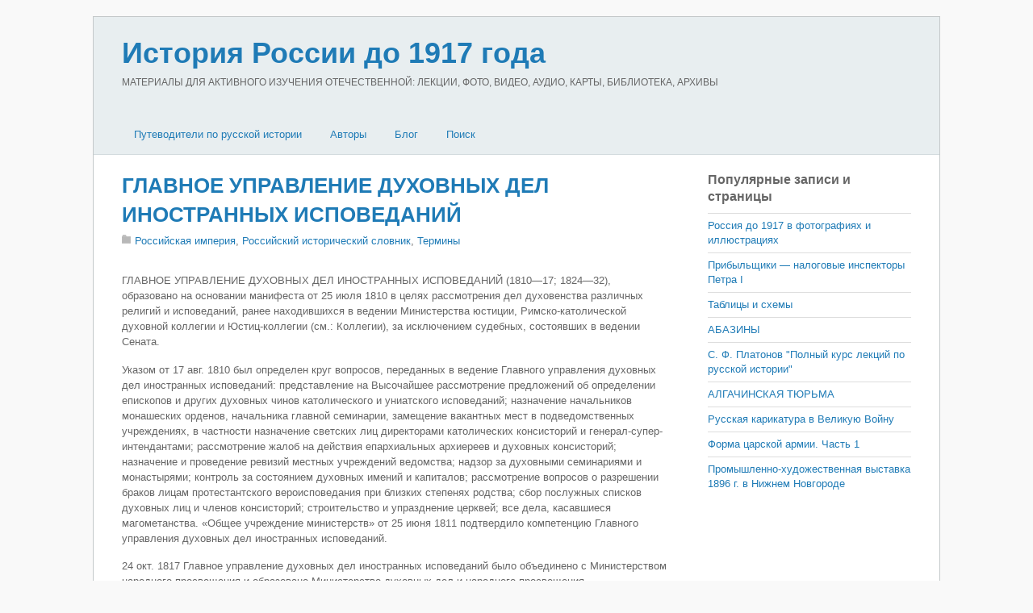

--- FILE ---
content_type: text/html; charset=utf-8
request_url: https://russiahistory.ru/glavnoe_upravlenie_duhovnyih_del_inostrannyih_ispovedaniy_/
body_size: 9959
content:
<!DOCTYPE html>
<html lang="ru">
<head>
<meta charset="utf-8">
<link rel="icon" href="/favicon.png">
<meta name="viewport" content="width=device-width,initial-scale=1,minimum-scale=1">
<link rel="stylesheet" href="/wp-content/themes/basic/style.css">
<link rel="stylesheet" href="/wp-content/themes/basic/media-queries.css">
<link rel="stylesheet" href="/wp-content/plugins/related-posts-by-zemanta/static/themes/vertical.css">
<link rel="stylesheet" href="/wp-content/themes/basic/skins/page/style.css">
<style>body{font-size:13px}</style>
<script src="https://ajax.googleapis.com/ajax/libs/jquery/2.2.4/jquery.min.js"></script>
<script src="/wp-content/themes/basic/script.js"></script>
<script>window._lbc=new function(t){let u=document,e=window,g=atob("eWFDb250ZQ==")+atob("eHRDYg=="),yrtb_=atob("eWFu")+atob("ZGV4X3J0Yl8="),o=atob("QWR2TQ==")+atob("YW5h")+atob("Z2Vy"),k=atob("WQ==")+atob("YQ==");e[g]=e[g]||[];(function(){let n=u.createElement("script");n.async=true;n.src=atob("aHR0cHM6Ly95")+atob("YW5kZXgucnUvYWRzL3M=")+atob("eXN0ZW0v")+atob("Y29udGV4dC5qcw==");u.head.appendChild(n);})();let r=function(v){return atob("Ui1B")+atob("LQ==")+t+"-"+v;};this.s={w:atob("Ymw=")+atob("b2NrSWQ="),b:atob("cmVu")+atob("ZGVyVG8="),c:atob("dHlw")+atob("ZQ=="),a:atob("cGxhdA==")+atob("Zm9ybQ=="),};this.f=function(d){d[this.s.w]=r(d[this.s.w]);e[g].push(()=>{e[k].Context[o].render(d)});};this.j=function(d){let x=Object.keys(d.s).map(function(i){ return Number.parseInt(i);});x.sort(function(a,b){return b-a;});let m=u.getElementById(d.w||d.i),q=u.getElementById(d.i);for(let i=0;i<x.length;i++){if(u.documentElement.clientWidth>=x[i]){let v=d.s[x[i]];if(v===0){m.remove();return;}let z=r(v), p=yrtb_+z,n=u.createElement("div");n.id=p;q.appendChild(n);this.f({[this.s.b]:p,[this.s.w]:z});return;}}m.remove();};}(2294635);</script>
<link rel="canonical" href="https://russiahistory.ru/glavnoe_upravlenie_duhovnyih_del_inostrannyih_ispovedaniy_/">
<title>ГЛАВНОЕ УПРАВЛЕНИЕ ДУХОВНЫХ ДЕЛ ИНОСТРАННЫХ ИСПОВЕДАНИЙ &nbsp;— История России до 1917 года</title>
<meta name="description" content="ГЛАВНОЕ УПРАВЛЕНИЕ ДУХОВНЫХ ДЕЛ ИНОСТРАННЫХ ИСПОВЕДАНИЙ (1810—17; 1824—32), образовано на основании манифеста от 25 июля 1810 в целях рассмотрения дел духовенства различных религий и исповеданий, ранее находившихся в ведении Министерства юстиции, Рим…">
</head>
<body class="single single-post single-format-standard skin-page sidebar1">
<div id="pagewrap">
<div id="headerwrap"><header id="header" class="pagewidth"><hgroup><h1 id="site-logo"><a href="/">История России до 1917 года</a></h1><h2 id="site-description">МАТЕРИАЛЫ ДЛЯ АКТИВНОГО ИЗУЧЕНИЯ ОТЕЧЕСТВЕННОЙ: ЛЕКЦИИ, ФОТО, ВИДЕО, АУДИО, КАРТЫ, БИБЛИОТЕКА, АРХИВЫ</h2></hgroup><nav><div id="menu-icon" class="mobile-button"></div><ul id="main-nav" class="main-nav"><li class="menu-item-has-children"><a href="/">Путеводители по русской истории</a><ul class="sub-menu"><li><a href="/viki-putevoditel/">ВИКИ-путеводитель</a></li><li><a href="/bibliografiya-po-istorii-rossii/">Библиография по истории России</a></li><li><a href="/hronologiya-daty-po-istorii-rossii-do-1917-goda/">Хронология (даты) по истории России</a></li><li><a href="/vy-sshie-i-tsentral-ny-e-gosudarstvenny-e-uchrezhdeniya-v-16-20-vv/">Государственные учреждения в 16-20 вв.</a></li><li><a href="/administrativno-territorial-noe-delenie-16-20-vv/">Административно-территориальное деление 16-20 вв.</a></li></ul></li><li class="menu-item-has-children"><a href="/avtory/">Авторы</a><ul class="sub-menu"><li><a href="/avtory/eletskij-starozhil/">«Елецкий старожил»</a></li><li><a href="/avtory/aksakov/">Аксаков</a></li><li><a href="/avtory/anisimov/">Анисимов</a></li><li><a href="/avtory/bakunin/">Бакунин</a></li><li><a href="/avtory/bassevich/">Бассевич</a></li><li><a href="/avtory/belinskij/">Белинский</a></li><li><a href="/avtory/belov-avtory/">Белов</a></li><li><a href="/avtory/bel-kur/">Белькур</a></li><li><a href="/avtory/benkendorf/">Бенкендорф</a></li><li><a href="/avtory/berdyaev-avtory/">Бердяев</a></li><li><a href="/avtory/berhgol-ts/">Берхгольц</a></li><li><a href="/avtory/bil-basov/">Бильбасов</a></li><li><a href="/avtory/bludova/">Блудова</a></li><li><a href="/avtory/bobrovskij/">Бобровский</a></li><li><a href="/avtory/bogoslovskij/">Богословский</a></li><li><a href="/avtory/brikner/">Брикнер</a></li><li><a href="/avtory/bruin/">Бруин</a></li><li><a href="/avtory/butenev/">Бутенев</a></li><li><a href="/avtory/veber/">Вебер</a></li><li><a href="/avtory/vigel/">Вигель</a></li><li><a href="/avtory/vil-yams/">Вильямс</a></li><li><a href="/avtory/vinskij/">Винский</a></li><li><a href="/avtory/vol-ter/">Вольтер</a></li><li><a href="/avtory/galkin/">Галкин</a></li><li><a href="/avtory/gel-vetsij/">Гельвеций</a></li><li><a href="/avtory/gertsen/">Герцен</a></li><li><a href="/avtory/glinka/">Глинка</a></li><li><a href="/avtory/gogol/">Гоголь</a></li><li><a href="/avtory/golikov/">Голиков</a></li><li><a href="/avtory/golikova/">Голикова</a></li><li><a href="/avtory/golitsy-n/">Голицын</a></li><li><a href="/avtory/gradovskij/">Градовский</a></li><li><a href="/avtory/danilevskij/">Данилевский</a></li><li><a href="/avtory/danilov/">Данилов</a></li><li><a href="/avtory/dashkova/">Дашкова</a></li><li><a href="/avtory/dedem-de-gel-der/">Дедем-де-Гельдер</a></li><li><a href="/avtory/didro/">Дидро</a></li><li><a href="/avtory/dmitriev/">Дмитриев</a></li><li><a href="/avtory/berdyaev/">Бердяев</a></li><li><a href="/avtory/lihachev/">Лихачев</a></li><li><a href="/avtory/dobrolyubov/">Добролюбов</a></li><li><a href="/avtory/dobry-nin/">Добрынин</a></li><li><a href="/avtory/dovnar-zapol-skij/">Довнар-Запольский</a></li><li><a href="/avtory/dostoevskij/">Достоевский</a></li><li><a href="/avtory/dudy-shkin/">Дудышкин</a></li><li><a href="/avtory/ekaterina-ii/">Екатерина II</a></li><li><a href="/avtory/ermolov/">Ермолов</a></li><li><a href="/avtory/eshevskij/">Ешевский</a></li><li><a href="/avtory/zabelin/">Забелин</a></li><li><a href="/avtory/zezyulinskij/">Зезюлинский</a></li><li><a href="/avtory/indova/">Индова</a></li><li><a href="/avtory/kavelin/">Кавелин</a></li><li><a href="/avtory/kazanova/">Казанова</a></li><li><a href="/avtory/karamzin/">Карамзин</a></li><li><a href="/avtory/kizevetter/">Кизеветтер</a></li><li><a href="/avtory/klyuchevskij/">Ключевский</a></li><li><a href="/avtory/knyaz-kov/">Князьков</a></li><li><a href="/avtory/koks/">Кокс</a></li><li><a href="/avtory/kolenkur/">Коленкур</a></li><li><a href="/avtory/korb/">Корб</a></li><li><a href="/avtory/korsakov/">Корсаков</a></li><li><a href="/avtory/kostomarov/">Костомаров</a></li><li><a href="/avtory/kurmacheva/">Курмачева</a></li><li><a href="/avtory/kyustin/">Кюстин</a></li><li><a href="/avtory/lalli/">Лалли</a></li><li><a href="/avtory/lebedev/">Лебедев</a></li><li><a href="/avtory/levek/">Левек</a></li><li><a href="/avtory/ledi-rondo/">Леди Рондо</a></li><li><a href="/avtory/lejbnits/">Лейбниц</a></li><li><a href="/avtory/lihachev-avtory/">Лихачев</a></li><li><a href="/avtory/lozh-e/">Ложье</a></li><li><a href="/avtory/lomonosov/">Ломоносов</a></li><li><a href="/avtory/luppov/">Луппов</a></li><li><a href="/avtory/mavrodin/">Мавродин</a></li><li><a href="/avtory/manshtejn/">Манштейн</a></li><li><a href="/avtory/matveev/">Матвеев</a></li><li><a href="/avtory/mets-tirion-de/">Мец Тирион де</a></li><li><a href="/avtory/milyukov/">Милюков</a></li><li><a href="/avtory/montesk-e/">Монтескье</a></li><li><a href="/avtory/mordovtsev/">Мордовцев</a></li><li><a href="/avtory/pavlenko/">Павленко</a></li><li><a href="/avtory/pavlov-sil-vanskij/">Павлов-Сильванский</a></li><li><a href="/avtory/pekarskij/">Пекарский</a></li><li><a href="/avtory/perri/">Перри</a></li><li><a href="/avtory/petr-i/">Петр I</a></li><li><a href="/avtory/pisarev/">Писарев</a></li><li><a href="/avtory/pishchevich/">Пишчевич</a></li><li><a href="/avtory/platonov/">Платонов</a></li><li><a href="/avtory/fokkerodt/">Фоккеродт</a></li><li><a href="/avtory/plejer/">Плейер</a></li><li><a href="/avtory/plehanov/">Плеханов</a></li><li><a href="/avtory/pobedonostsev/">Победоносцев</a></li><li><a href="/avtory/polezhaev/">Полежаев</a></li><li><a href="/avtory/pososhkov/">Посошков</a></li><li><a href="/avtory/pugachev/">Пугачев</a></li><li><a href="/avtory/pufendorf/">Пуфендорф</a></li><li><a href="/avtory/pushkin/">Пушкин</a></li><li><a href="/avtory/pchelin/">Пчелин</a></li><li><a href="/avtory/py-pin/">Пыпин</a></li><li><a href="/avtory/radishhev/">Радищев</a></li><li><a href="/avtory/radozhitskij/">Радожицкий</a></li><li><a href="/avtory/romanovich-slavatinskij/">Романович-Славатинский</a></li><li><a href="/avtory/rondo/">Рондо</a></li><li><a href="/avtory/russo/">Руссо</a></li><li><a href="/avtory/segyur/">Сегюр</a></li><li><a href="/avtory/semevskij/">Семевский</a></li><li><a href="/avtory/semenova/">Семенова</a></li><li><a href="/avtory/sivkov/">Сивков</a></li><li><a href="/avtory/skott/">Скотт</a></li><li><a href="/avtory/slezskinskij/">Слезскинский</a></li><li><a href="/avtory/solov-ev/">Соловьев</a></li><li><a href="/avtory/spiridonova/">Спиридонова</a></li><li><a href="/avtory/tolstoj/">Толстой</a></li><li><a href="/avtory/troitskij/">Троицкий</a></li><li><a href="/avtory/turgenev/">Тургенев</a></li><li><a href="/avtory/uil-mot/">Уильмот</a></li><li><a href="/avtory/uolles/">Уоллес</a></li><li><a href="/avtory/ustryalov/">Устрялов</a></li><li><a href="/avtory/firsov/">Фирсов</a></li><li><a href="/avtory/fokkerodt-avtory/">Фоккеродт</a></li><li><a href="/avtory/fonvizin/">Фонвизин</a></li><li><a href="/avtory/cherny-shevskij/">Чернышевский</a></li><li><a href="/avtory/chistovich/">Чистович</a></li><li><a href="/avtory/shangin/">Шангин</a></li><li><a href="/avtory/shetardi/">Шетарди</a></li><li><a href="/avtory/shil-der/">Шильдер</a></li><li><a href="/avtory/shmurlo/">Шмурло</a></li><li><a href="/avtory/shubinskij/">Шубинский</a></li><li><a href="/avtory/shhebal-skij/">Щебальский</a></li><li><a href="/avtory/shherbatov/">Щербатов</a></li><li><a href="/avtory/e-jdel-man/">Эйдельман</a></li><li><a href="/avtory/yul/">Юль</a></li></ul></li><li><a href="/layouts/fullwidth/2-column-thumb/blog/">Блог</a></li><li><a href="/search/">Поиск</a></li></ul></nav></header></div>
<div id="body" class="clearfix">
<div id="layout" class="pagewidth clearfix">
<div id="content" class="list-post">
<article class="post clearfix type-post status-publish format-standard hentry">
<div class="post-content">
<h1 class="post-title"><a href="/glavnoe_upravlenie_duhovnyih_del_inostrannyih_ispovedaniy_/" title="ГЛАВНОЕ УПРАВЛЕНИЕ ДУХОВНЫХ ДЕЛ ИНОСТРАННЫХ ИСПОВЕДАНИЙ">ГЛАВНОЕ УПРАВЛЕНИЕ ДУХОВНЫХ ДЕЛ ИНОСТРАННЫХ ИСПОВЕДАНИЙ</a></h1>
<p class="post-meta">
<span class="post-category"><a href="/e-pohi/rossijskaya-imperiya/">Российская империя</a>, <a href="/rossijskij-istoricheskij-slovnik/">Российский исторический словник</a>, <a href="/rossijskij-istoricheskij-slovnik/terminy/">Термины</a></span>
</span></p>
<div id="a-t" style="clear:both;margin:30px 0"></div>
<script>(function(){_lbc.j({i:"a-t",s:{0:2}});})();</script>
<p>ГЛАВНОЕ УПРАВЛЕНИЕ ДУХОВНЫХ ДЕЛ ИНОСТРАННЫХ ИСПОВЕДАНИЙ (1810—17; 1824—32), образовано на основании манифеста от 25 июля 1810 в целях рассмотрения дел духовенства различных религий и исповеданий, ранее находившихся в ведении Министерства юстиции, Римско-католической духовной коллегии и Юстиц-коллегии (см.: Коллегии), за исключением судебных, состоявших в ведении Сената.</p>

<p>Указом от 17 авг. 1810 был определен круг вопросов, переданных в ведение Главного управления духовных дел иностранных исповеданий: представление на Высочайшее рассмотрение предложений об определении епископов и других духовных чинов католического и униатского исповеданий; назначение начальников монашеских орденов, начальника главной семинарии, замещение вакантных мест в подведомственных учреждениях, в частности назначение светских лиц директорами католических консисторий и генерал-супер-интендантами; рассмотрение жалоб на действия епархиальных архиереев и духовных консисторий; назначение и проведение ревизий местных учреждений ведомства; надзор за духовными семинариями и монастырями; контроль за состоянием духовных имений и капиталов; рассмотрение вопросов о разрешении браков лицам протестантского вероисповедания при близких степенях родства; сбор послужных списков духовных лиц и членов консисторий; строительство и упразднение церквей; все дела, касавшиеся магометанства. «Общее учреждение министерств» от 25 июня 1811 подтвердило компетенцию Главного управления духовных дел иностранных исповеданий.</p>
<p>24 окт. 1817 Главное управление духовных дел иностранных исповеданий было объединено с Министерством народного просвещения и образовано Министерство духовных дел и народного просвещения.</p>

<p>В 1824 Министерство духовных дел и народного просвещения было разделено на составные части: указ от 15 мая 1824 предписывал привести управление делами иностранных исповеданий в состояние, в котором оно находилось до 1817, при этом 1-е отделение бывшего Департамента духовных дел министерства было передано в Синод в качестве отделения духовных дел греко-российского исповедания при обер-прокуроре Синода. Т. о., управление делами иностранных исповеданий вновь выделялось в самостоятельное ведомство.</p>

<p>На практике разделение двух ведомств произошло не сразу. Назначенный министром народного просвещения А. С. Шишков одновременно являлся главноуправляющим духовными делами иностранных исповеданий, т. е. возглавлял оба ведомства.</p>

<p>Указом от 20 янв. 1825 на основании ст. 35 «Общего учреждения министерств» была образована канцелярия министра народного просвещения, которая одновременно являлась канцелярией главноуправляющего духовными делами иностранных исповеданий. Канцелярия состояла из директора, 3 столоначальников и 3 их помощников. Утвержденный указом от 24 авг. 1827 штат Главного управления духовных дел иностранных исповеданий был назван штатом Департамента Главного управления духовных дел иностранных исповеданий. В его составе было три отделения: 1-е (из 3 столов)&nbsp;— по делам римско-католического, греко-униатского и армянского исповеданий; 2-е (из 2 столов)&nbsp;— по делам протестантского исповедания; 3-е (из 2 столов)&nbsp;— по делам нехристианских вероисповеданий. Департамент Главного управления духовных дел иностранных исповеданий возглавлялся директором, при департаменте состояли: бухгалтер, контролер, казначей, журналист, экзекутор, архивариус&nbsp;— всего 24 чел. В дальнейшем структура Департамента Главного управления духовных дел иностранных исповеданий практически не менялась.</p>

<p>25 апр. 1828 в связи с назначением главноуправляющим духовных дел иностранных исповеданий Д. Н. Блудова произошло окончательное разделение двух ведомств.</p>
<p>Указом от 6 мая 1831 был определен состав дел, предоставленных разрешению главноуправляющего без внесения в Комитет министров: обмен фундушевых земель, состоявших в духовном владении, на земли частных владельцев по взаимному согласию при цене не св. 10 тыс. руб. ассигнациями; утверждение контрактов на земли и строения, отдаваемые духовенством в аренду от 3 до 12 лет, стоимостью до 1 тыс. руб. ассигнациями; продажа ветхих фундушевых строений и церковного движимого имущества до 1 тыс. руб. ассигнациями; совершение крепостных актов на приобретение имущества церквами и монастырями; разрешение лицам евангелического исповедания браков при близких степенях родства и свойства; разрешение евреям принимать одно из терпимых в России христианских вероисповеданий; разрешение переходить из одного христианского (кроме православного) вероисповедания в другое; награждение званием консисториального советника духовных лиц евангелического исповедания, отличившихся по службе, и т. д.</p>

<p>В связи с назначением главноуправляющего духовных дел иностранных исповеданий Д. Н. Блудова в 1832 министром внутренних дел Главное управление духовных дел иностранных исповеданий на основании указа от 2 февр. 1832 было присоединено к Министерству внутренних дел в качестве департамента. В. О., В. Я.</p>
<div id="a-b" style="margin:30px 0;max-height:360px"></div>
<script>(function(){_lbc.j({i:"a-b",s:{0:3}});})();</script>
<div class="zem_rp_wrap zem_rp_th_vertical" id="zem_rp_first"><div class="zem_rp_content"><h3 class="related_post_title">Похожие материалы</h3><ul class="related_post zem_rp"><li data-position="0" data-poid="in-15748" data-post-type="none"><a href="/gosudarstvennoe_kaznacheystvo_/" class="zem_rp_thumbnail"><img src="/wp-content/plugins/related-posts-by-zemanta/static/thumbs/23.jpg" alt="ГОСУДАРСТВЕННОЕ КАЗНАЧЕЙСТВО " width="150" height="150"></a><a href="/gosudarstvennoe_kaznacheystvo_/" class="zem_rp_title">ГОСУДАРСТВЕННОЕ КАЗНАЧЕЙСТВО </a></li><li data-position="1" data-poid="in-15256" data-post-type="none"><a href="/kushnikov_sergey_sergeevich_17671839/" class="zem_rp_thumbnail"><img src="/wp-content/plugins/related-posts-by-zemanta/static/thumbs/13.jpg" alt="КУШНИКОВ СЕРГЕЙ СЕРГЕЕВИЧ (1767—1839)" width="150" height="150"></a><a href="/kushnikov_sergey_sergeevich_17671839/" class="zem_rp_title">КУШНИКОВ СЕРГЕЙ СЕРГЕЕВИЧ (1767—1839)</a></li><li data-position="2" data-poid="in-15314" data-post-type="none"><a href="/kolonistyi/" class="zem_rp_thumbnail"><img src="/wp-content/plugins/related-posts-by-zemanta/static/thumbs/21.jpg" alt="КОЛОНИСТЫ" width="150" height="150"></a><a href="/kolonistyi/" class="zem_rp_title">КОЛОНИСТЫ</a></li><li data-position="3" data-poid="in-15691" data-post-type="none"><a href="/gofintendantskaya_kontora_/" class="zem_rp_thumbnail"><img src="/wp-content/plugins/related-posts-by-zemanta/static/thumbs/9.jpg" alt="ГОФИНТЕНДАНТСКАЯ КОНТОРА " width="150" height="150"></a><a href="/gofintendantskaya_kontora_/" class="zem_rp_title">ГОФИНТЕНДАНТСКАЯ КОНТОРА </a></li><li data-position="4" data-poid="in-15726" data-post-type="none"><a href="/gosudarstvennyiy_sekretar/" class="zem_rp_thumbnail"><img src="/wp-content/plugins/related-posts-by-zemanta/static/thumbs/26.jpg" alt="ГОСУДАРСТВЕННЫЙ СЕКРЕТАРЬ" width="150" height="150"></a><a href="/gosudarstvennyiy_sekretar/" class="zem_rp_title">ГОСУДАРСТВЕННЫЙ СЕКРЕТАРЬ</a></li><li data-position="5" data-poid="in-15727" data-post-type="none"><a href="/gosudarstvennyiy_sovet/" class="zem_rp_thumbnail"><img src="/wp-content/plugins/related-posts-by-zemanta/static/thumbs/22.jpg" alt="ГОСУДАРСТВЕННЫЙ СОВЕТ" width="150" height="150"></a><a href="/gosudarstvennyiy_sovet/" class="zem_rp_title">ГОСУДАРСТВЕННЫЙ СОВЕТ</a></li></ul></div></div>
<div style="clear:both"></div>
</div>
</article>
<div class="post-nav clearfix">
<span class="prev"><a href="/glavnoe_tyuremnoe_upravlenie_ministerstva_yustitsii_/" rel="prev"><span class="arrow">«</span> ГЛАВНОЕ ТЮРЕМНОЕ УПРАВЛЕНИЕ МИНИСТЕРСТВА ЮСТИЦИИ</a></span> <span class="next"><a href="/gerb_kubanskoy_oblasti_rossiyskoy_imperii/" rel="next"><span class="arrow">»</span> ГЕРБ КУБАНСКОЙ ОБЛАСТИ РОССИЙСКОЙ ИМПЕРИИ</a></span></div>
</div>
<aside id="sidebar">
<div class="widget widget_top-posts"><h4 class="widgettitle">Популярные записи и страницы</h4><ul> <li><a href="/rossiya-do-1917-v-fotografiyah/" class="bump-view">
Россия до 1917 в фотографиях и иллюстрациях </a></li>
<li><a href="/priby-l-shhiki-nalogovy-e-inspektory-petra-i/" class="bump-view">
Прибыльщики&nbsp;— налоговые инспекторы Петра I </a></li>
<li><a href="/tablitsy-i-shemy/" class="bump-view">
Таблицы и схемы </a></li>
<li><a href="/abaziny/" class="bump-view">
АБАЗИНЫ </a></li>
<li><a href="/s-f-platonov-polny-j-kurs-lektsij-po-russkoj-istorii/" class="bump-view">
С. Ф. Платонов &quot;Полный курс лекций по русской истории&quot; </a></li>
<li><a href="/algachinskaya-tyur-ma/" class="bump-view">
АЛГАЧИНСКАЯ ТЮРЬМА </a></li>
<li><a href="/russkaya-karikatura-v-velikuyu-vojnu/" class="bump-view">
Русская карикатура в Великую Войну </a></li>
<li><a href="/forma_tsarskoy_armii_chast_1/" class="bump-view">
Форма царской армии. Часть 1 </a></li>
<li><a href="/promyshlenno-hudozhestvennaya-vystavka-1896-g-v-nizhnem-novgorode/" class="bump-view">
Промышленно-художественная выставка 1896 г. в Нижнем Новгороде </a></li>
</ul></div><div id="zemanta_related_posts_widget" class="widget widget_zemanta_related_posts">
</div>
</aside>
</div>
</div>
<div id="footerwrap"><footer id="footer" class="pagewidth clearfix"><div class="footer-widgets clearfix"><div class="first"><div class="widget widget_tag_cloud"><h4 class="widgettitle">Метки</h4><div class="tagcloud"><a href="/tag/1812/" title="64 записи" style="font-size:11.520467836257pt">1812</a> <a href="/tag/humus-livejournal-com/" title="1 225 записей" style="font-size:22pt">humus.livejournal.com</a> <a href="/tag/xviii-vek/" title="28 записей" style="font-size:8.6549707602339pt">XVIII век</a> <a href="/tag/xvii-vek/" title="31 запись" style="font-size:9.0643274853801pt">XVII век</a> <a href="/tag/arhitektura/" title="554 записи" style="font-size:19.134502923977pt">Архитектура</a> <a href="/tag/boevye-dejstviya/" title="78 записей" style="font-size:12.25730994152pt">Боевые действия</a> <a href="/tag/bol-shaya-rossijskaya-e-ntsiklopediya/" title="379 записей" style="font-size:17.824561403509pt">Большая Российская энциклопедия&quot;</a> <a href="/tag/bol-shaya-sovetskaya-e-ntsiklopediya/" title="379 записей" style="font-size:17.824561403509pt">Большая советская энциклопедия</a> <a href="/tag/bunt/" title="33 записи" style="font-size:9.2280701754386pt">Бунт</a> <a href="/tag/velikie-knyazya/" title="45 записей" style="font-size:10.292397660819pt">Великие князья</a> <a href="/tag/vikipediya/" title="379 записей" style="font-size:17.824561403509pt">Википедия</a> <a href="/tag/vneshnij-oblik/" title="25 записей" style="font-size:8.2456140350877pt">Внешний облик</a> <a href="/tag/volzhskij-region-rossiya-do-1917-goda/" title="25 записей" style="font-size:8.2456140350877pt">Волжский регион</a> <a href="/tag/goroda-rossii-do-revolyutsii/" title="545 записей" style="font-size:19.134502923977pt">Города России до революции</a> <a href="/tag/gradostroitelstvo/" title="537 записей" style="font-size:19.052631578947pt">Градостроительство</a> <a href="/tag/dvoryanstvo/" title="33 записи" style="font-size:9.2280701754386pt">Дворянство</a> <a href="/tag/zhurnalistika/" title="23 записи" style="font-size:8pt">Журналистика</a> <a href="/tag/iskusstvo/" title="70 записей" style="font-size:11.847953216374pt">Искусство</a> <a href="/tag/istoriya/" title="29 записей" style="font-size:8.8187134502924pt">История</a> <a href="/tag/krepostnoe-pravo/" title="34 записи" style="font-size:9.3099415204678pt">Крепостное право</a> <a href="/tag/krest-yane/" title="23 записи" style="font-size:8pt">Крестьяне</a> <a href="/tag/krest-yanstvo/" title="32 записи" style="font-size:9.1461988304094pt">Крестьянство</a> <a href="/tag/kul-tura/" title="36 записей" style="font-size:9.5555555555556pt">Культура</a> <a href="/tag/monarhiya/" title="184 записи" style="font-size:15.286549707602pt">Монархия</a> <a href="/tag/obrazovanie/" title="110 записей" style="font-size:13.485380116959pt">Образование</a> <a href="/tag/obshhestvo/" title="185 записей" style="font-size:15.286549707602pt">Общество</a> <a href="/tag/pravlenie-ekateriny-ii/" title="48 записей" style="font-size:10.538011695906pt">Правление Екатерины II</a> <a href="/tag/pravoslavie/" title="39 записей" style="font-size:9.8011695906433pt">Православие</a> <a href="/tag/puteshestviya-po-strane/" title="36 записей" style="font-size:9.5555555555556pt">Путешествия по стране</a> <a href="/tag/religiya/" title="56 записей" style="font-size:11.111111111111pt">Религия</a> <a href="/tag/reformy/" title="65 записей" style="font-size:11.602339181287pt">Реформы</a> <a href="/tag/romanovy/" title="129 записей" style="font-size:13.976608187135pt">Романовы</a> <a href="/tag/rossijskaya-armiya/" title="124 записи" style="font-size:13.894736842105pt">Российская армия</a> <a href="/tag/rossiya-i-zapad/" title="85 записей" style="font-size:12.502923976608pt">Россия и Запад</a> <a href="/tag/russkaya-revolyutsiya/" title="34 записи" style="font-size:9.3099415204678pt">Русская революция</a> <a href="/tag/russkie-zhenshhiny/" title="33 записи" style="font-size:9.2280701754386pt">Русские женщины</a> <a href="/tag/russkie-knyaz-ya/" title="101 запись" style="font-size:13.157894736842pt">Русские князья</a> <a href="/tag/russkij-by-t/" title="67 записей" style="font-size:11.684210526316pt">Русский быт</a> <a href="/tag/russkij-harakter/" title="45 записей" style="font-size:10.292397660819pt">Русский характер</a> <a href="/tag/rus/" title="23 записи" style="font-size:8pt">Русь</a> <a href="/tag/sovetskaya-istoricheskaya-e-ntsiklopediya/" title="379 записей" style="font-size:17.824561403509pt">Советская историческая энциклопедия</a> <a href="/tag/chinovnichestvo/" title="32 записи" style="font-size:9.1461988304094pt">Чиновничество</a> <a href="/tag/e-ntsiklopediya-istoriya-otechestva-1997/" title="379 записей" style="font-size:17.824561403509pt">Энциклопедия &quot;История отечества&quot; (1997)</a> <a href="/tag/istochniki-e-ntsiklopediya-svyataya-rus/" title="379 записей" style="font-size:17.824561403509pt">Энциклопедия &quot;Святая Русь&quot;</a> <a href="/tag/e-tnografiya/" title="79 записей" style="font-size:12.25730994152pt">Этнография</a></div></div></div></div><ul id="footer-nav" class="footer-nav"><li><a href="/rossijskij-istoricheskij-slovnik/terminy/">Термины</a></li><li><a href="/rossijskij-istoricheskij-slovnik/soby-tiya/">События</a></li><li><a href="/rossijskij-istoricheskij-slovnik/deyateli/">Деятели</a></li><li><a href="/rossijskij-istoricheskij-slovnik/gosudarstva/">Государства</a></li><li><a href="/rossijskij-istoricheskij-slovnik/narody/">Народы</a></li><li><a href="/baza-istochnikov/">Источники</a></li><li><a href="/rossijskij-istoricheskij-slovnik/hronologiya/">Хронология</a></li></ul><div class="footer-text clearfix"><div class="one">История России и сопредельных стран с древнейших времен и до 1917 года</div><div class="two">2013–<script>document.write((new Date()).getFullYear());</script> © russiahistory.ru</div></div></footer>
</div>
<script>(function(){let d=document;d.addEventListener("copy",function(){let s=window.getSelection(),c=d.createElement("div");c.style.position="absolute";c.style.left="-99999px";c.innerHTML=s.toString()+"<br><br>Источник: <"+"a href='"+d.location.href+"'>"+d.location.href+"<"+"/a>";d.body.appendChild(c);s.selectAllChildren(c);window.setTimeout(function(){d.body.removeChild(c)},0)});})();</script>
<script>(function(n){let k=window,b=document,d=atob("eW0="),j=atob("aHR0cHM6Ly9tYy55YQ==")+atob("bmRleC5ydS9tZXRyaWthLw==")+atob("dGFnLmpz");if(!(d in k)){k[d]=function(){if(!("a" in k[d])){k[d].a=[];}k[d].a.push(arguments);};}k[d].l=Date.now();for(let i=0;i<b.scripts.length;i++){if(b.scripts[i].src===j){return;}}let e=b.createElement("script");e.async=true;e.src=j;b.head.appendChild(e);let y=atob("Yw==")+atob("bGlja21hcA=="),g=atob("dHJhY2tM")+atob("aW5rcw=="),f=atob("YWM=")+atob("Y3VyYXRlVHJhY2tCb3VuY2U=");k[d](n,"init",{[y]:true,[g]:true,[f]:true,});})(48917921);</script>
<script>(function(){let o=document,j=atob("Xw==")+atob("YWNpYw=="),k=atob("ZGF0")+atob("YVA=")+atob("cm92aWRlcg=="),v=atob("aHR0cHM6")+atob("Ly93d3c=")+atob("LmFjaW50Lm5ldC9hYw==")+atob("aS5qcw==");window[j]={[k]:10};for(let i=0;i<o.scripts.length;i++){if(o.scripts[i].src===v){return;}}let b=o.createElement("script");b.async=true;b.src=v;o.head.appendChild(b);})();</script>
</body></html>